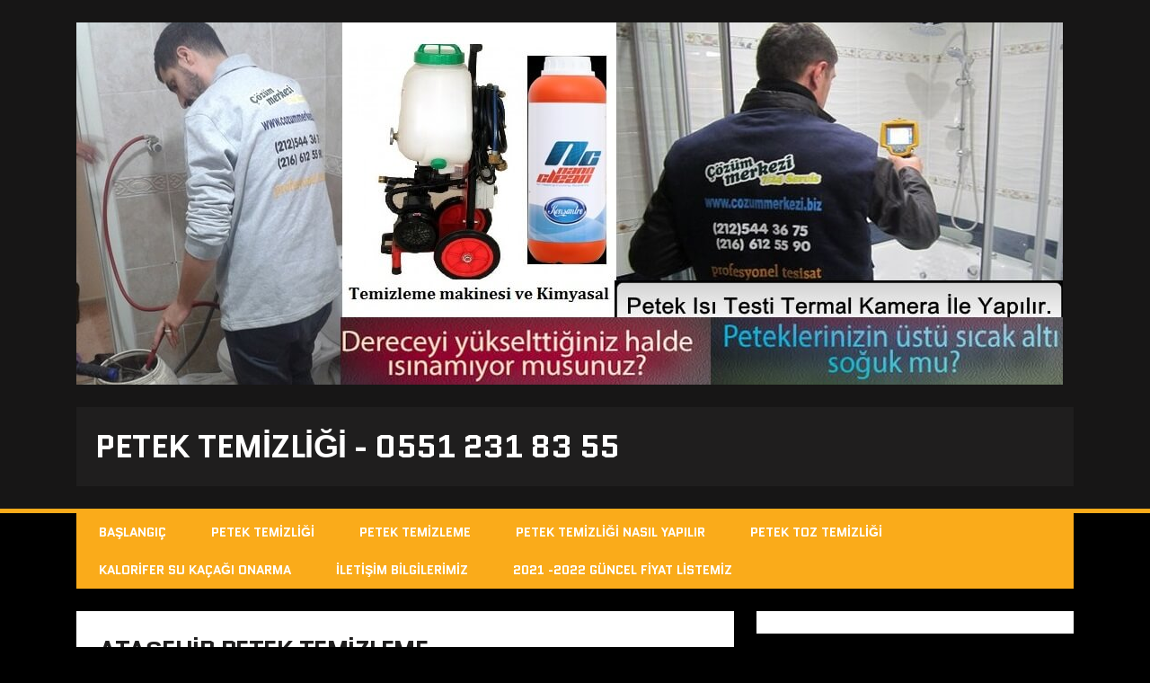

--- FILE ---
content_type: text/html; charset=UTF-8
request_url: https://xn--petektemizlii-72b.com/tag/atasehir-petek-temizleme/
body_size: 10862
content:
<!DOCTYPE html>
<html class="no-js" dir="ltr" lang="tr">
<head>
<meta charset="UTF-8">
<meta name="viewport" content="width=device-width, initial-scale=1.0">
<link rel="profile" href="https://gmpg.org/xfn/11" />
<title>ataşehir petek temizleme | Petek Temizliği - 0551 231 83 55</title>

		<!-- All in One SEO 4.5.4 - aioseo.com -->
		<meta name="robots" content="max-image-preview:large" />
		<meta name="google-site-verification" content="YqXoB_qzJCQD58C2R0xnMSy4d0kFQiRgDqlRSUfGaH4" />
		<meta name="keywords" content="ataşehir petek temizliği,ataşehir petek temizleme,ataşehir kombi petek temizliği,ataşehir kombi petek bakımı" />
		<link rel="canonical" href="https://xn--petektemizlii-72b.com/tag/atasehir-petek-temizleme/" />
		<meta name="generator" content="All in One SEO (AIOSEO) 4.5.4" />
		<meta name="google" content="nositelinkssearchbox" />
		<script type="application/ld+json" class="aioseo-schema">
			{"@context":"https:\/\/schema.org","@graph":[{"@type":"BreadcrumbList","@id":"https:\/\/xn--petektemizlii-72b.com\/tag\/atasehir-petek-temizleme\/#breadcrumblist","itemListElement":[{"@type":"ListItem","@id":"https:\/\/xn--petektemizlii-72b.com\/#listItem","position":1,"name":"Ev","item":"https:\/\/xn--petektemizlii-72b.com\/","nextItem":"https:\/\/xn--petektemizlii-72b.com\/tag\/atasehir-petek-temizleme\/#listItem"},{"@type":"ListItem","@id":"https:\/\/xn--petektemizlii-72b.com\/tag\/atasehir-petek-temizleme\/#listItem","position":2,"name":"ata\u015fehir petek temizleme","previousItem":"https:\/\/xn--petektemizlii-72b.com\/#listItem"}]},{"@type":"CollectionPage","@id":"https:\/\/xn--petektemizlii-72b.com\/tag\/atasehir-petek-temizleme\/#collectionpage","url":"https:\/\/xn--petektemizlii-72b.com\/tag\/atasehir-petek-temizleme\/","name":"ata\u015fehir petek temizleme | Petek Temizli\u011fi - 0551 231 83 55","inLanguage":"tr-TR","isPartOf":{"@id":"https:\/\/xn--petektemizlii-72b.com\/#website"},"breadcrumb":{"@id":"https:\/\/xn--petektemizlii-72b.com\/tag\/atasehir-petek-temizleme\/#breadcrumblist"}},{"@type":"Organization","@id":"https:\/\/xn--petektemizlii-72b.com\/#organization","name":"Petek Temizli\u011fi  - 0551 231 83 55","url":"https:\/\/xn--petektemizlii-72b.com\/"},{"@type":"WebSite","@id":"https:\/\/xn--petektemizlii-72b.com\/#website","url":"https:\/\/xn--petektemizlii-72b.com\/","name":"Petek Temizli\u011fi  - 0551 231 83 55","inLanguage":"tr-TR","publisher":{"@id":"https:\/\/xn--petektemizlii-72b.com\/#organization"}}]}
		</script>
		<!-- All in One SEO -->

<link rel='dns-prefetch' href='//static.addtoany.com' />
<link rel='dns-prefetch' href='//secure.gravatar.com' />
<link rel='dns-prefetch' href='//stats.wp.com' />
<link rel='dns-prefetch' href='//fonts.googleapis.com' />
<link rel='dns-prefetch' href='//v0.wordpress.com' />
<link rel='dns-prefetch' href='//i0.wp.com' />
<link rel="alternate" type="application/rss+xml" title="Petek Temizliği  - 0551 231 83 55 &raquo; akışı" href="https://xn--petektemizlii-72b.com/feed/" />
<link rel="alternate" type="application/rss+xml" title="Petek Temizliği  - 0551 231 83 55 &raquo; yorum akışı" href="https://xn--petektemizlii-72b.com/comments/feed/" />
<link rel="alternate" type="application/rss+xml" title="Petek Temizliği  - 0551 231 83 55 &raquo; ataşehir petek temizleme etiket akışı" href="https://xn--petektemizlii-72b.com/tag/atasehir-petek-temizleme/feed/" />
<script type="text/javascript">
/* <![CDATA[ */
window._wpemojiSettings = {"baseUrl":"https:\/\/s.w.org\/images\/core\/emoji\/14.0.0\/72x72\/","ext":".png","svgUrl":"https:\/\/s.w.org\/images\/core\/emoji\/14.0.0\/svg\/","svgExt":".svg","source":{"concatemoji":"https:\/\/xn--petektemizlii-72b.com\/wp-includes\/js\/wp-emoji-release.min.js?ver=6.4.7"}};
/*! This file is auto-generated */
!function(i,n){var o,s,e;function c(e){try{var t={supportTests:e,timestamp:(new Date).valueOf()};sessionStorage.setItem(o,JSON.stringify(t))}catch(e){}}function p(e,t,n){e.clearRect(0,0,e.canvas.width,e.canvas.height),e.fillText(t,0,0);var t=new Uint32Array(e.getImageData(0,0,e.canvas.width,e.canvas.height).data),r=(e.clearRect(0,0,e.canvas.width,e.canvas.height),e.fillText(n,0,0),new Uint32Array(e.getImageData(0,0,e.canvas.width,e.canvas.height).data));return t.every(function(e,t){return e===r[t]})}function u(e,t,n){switch(t){case"flag":return n(e,"\ud83c\udff3\ufe0f\u200d\u26a7\ufe0f","\ud83c\udff3\ufe0f\u200b\u26a7\ufe0f")?!1:!n(e,"\ud83c\uddfa\ud83c\uddf3","\ud83c\uddfa\u200b\ud83c\uddf3")&&!n(e,"\ud83c\udff4\udb40\udc67\udb40\udc62\udb40\udc65\udb40\udc6e\udb40\udc67\udb40\udc7f","\ud83c\udff4\u200b\udb40\udc67\u200b\udb40\udc62\u200b\udb40\udc65\u200b\udb40\udc6e\u200b\udb40\udc67\u200b\udb40\udc7f");case"emoji":return!n(e,"\ud83e\udef1\ud83c\udffb\u200d\ud83e\udef2\ud83c\udfff","\ud83e\udef1\ud83c\udffb\u200b\ud83e\udef2\ud83c\udfff")}return!1}function f(e,t,n){var r="undefined"!=typeof WorkerGlobalScope&&self instanceof WorkerGlobalScope?new OffscreenCanvas(300,150):i.createElement("canvas"),a=r.getContext("2d",{willReadFrequently:!0}),o=(a.textBaseline="top",a.font="600 32px Arial",{});return e.forEach(function(e){o[e]=t(a,e,n)}),o}function t(e){var t=i.createElement("script");t.src=e,t.defer=!0,i.head.appendChild(t)}"undefined"!=typeof Promise&&(o="wpEmojiSettingsSupports",s=["flag","emoji"],n.supports={everything:!0,everythingExceptFlag:!0},e=new Promise(function(e){i.addEventListener("DOMContentLoaded",e,{once:!0})}),new Promise(function(t){var n=function(){try{var e=JSON.parse(sessionStorage.getItem(o));if("object"==typeof e&&"number"==typeof e.timestamp&&(new Date).valueOf()<e.timestamp+604800&&"object"==typeof e.supportTests)return e.supportTests}catch(e){}return null}();if(!n){if("undefined"!=typeof Worker&&"undefined"!=typeof OffscreenCanvas&&"undefined"!=typeof URL&&URL.createObjectURL&&"undefined"!=typeof Blob)try{var e="postMessage("+f.toString()+"("+[JSON.stringify(s),u.toString(),p.toString()].join(",")+"));",r=new Blob([e],{type:"text/javascript"}),a=new Worker(URL.createObjectURL(r),{name:"wpTestEmojiSupports"});return void(a.onmessage=function(e){c(n=e.data),a.terminate(),t(n)})}catch(e){}c(n=f(s,u,p))}t(n)}).then(function(e){for(var t in e)n.supports[t]=e[t],n.supports.everything=n.supports.everything&&n.supports[t],"flag"!==t&&(n.supports.everythingExceptFlag=n.supports.everythingExceptFlag&&n.supports[t]);n.supports.everythingExceptFlag=n.supports.everythingExceptFlag&&!n.supports.flag,n.DOMReady=!1,n.readyCallback=function(){n.DOMReady=!0}}).then(function(){return e}).then(function(){var e;n.supports.everything||(n.readyCallback(),(e=n.source||{}).concatemoji?t(e.concatemoji):e.wpemoji&&e.twemoji&&(t(e.twemoji),t(e.wpemoji)))}))}((window,document),window._wpemojiSettings);
/* ]]> */
</script>
<style>@media screen and (max-width: 650px) {body {padding-bottom:60px;}}</style><style id='wp-emoji-styles-inline-css' type='text/css'>

	img.wp-smiley, img.emoji {
		display: inline !important;
		border: none !important;
		box-shadow: none !important;
		height: 1em !important;
		width: 1em !important;
		margin: 0 0.07em !important;
		vertical-align: -0.1em !important;
		background: none !important;
		padding: 0 !important;
	}
</style>
<link rel='stylesheet' id='wp-block-library-css' href='https://xn--petektemizlii-72b.com/wp-includes/css/dist/block-library/style.min.css?ver=6.4.7' type='text/css' media='all' />
<style id='wp-block-library-inline-css' type='text/css'>
.has-text-align-justify{text-align:justify;}
</style>
<link rel='stylesheet' id='mediaelement-css' href='https://xn--petektemizlii-72b.com/wp-includes/js/mediaelement/mediaelementplayer-legacy.min.css?ver=4.2.17' type='text/css' media='all' />
<link rel='stylesheet' id='wp-mediaelement-css' href='https://xn--petektemizlii-72b.com/wp-includes/js/mediaelement/wp-mediaelement.min.css?ver=6.4.7' type='text/css' media='all' />
<style id='classic-theme-styles-inline-css' type='text/css'>
/*! This file is auto-generated */
.wp-block-button__link{color:#fff;background-color:#32373c;border-radius:9999px;box-shadow:none;text-decoration:none;padding:calc(.667em + 2px) calc(1.333em + 2px);font-size:1.125em}.wp-block-file__button{background:#32373c;color:#fff;text-decoration:none}
</style>
<style id='global-styles-inline-css' type='text/css'>
body{--wp--preset--color--black: #000000;--wp--preset--color--cyan-bluish-gray: #abb8c3;--wp--preset--color--white: #ffffff;--wp--preset--color--pale-pink: #f78da7;--wp--preset--color--vivid-red: #cf2e2e;--wp--preset--color--luminous-vivid-orange: #ff6900;--wp--preset--color--luminous-vivid-amber: #fcb900;--wp--preset--color--light-green-cyan: #7bdcb5;--wp--preset--color--vivid-green-cyan: #00d084;--wp--preset--color--pale-cyan-blue: #8ed1fc;--wp--preset--color--vivid-cyan-blue: #0693e3;--wp--preset--color--vivid-purple: #9b51e0;--wp--preset--gradient--vivid-cyan-blue-to-vivid-purple: linear-gradient(135deg,rgba(6,147,227,1) 0%,rgb(155,81,224) 100%);--wp--preset--gradient--light-green-cyan-to-vivid-green-cyan: linear-gradient(135deg,rgb(122,220,180) 0%,rgb(0,208,130) 100%);--wp--preset--gradient--luminous-vivid-amber-to-luminous-vivid-orange: linear-gradient(135deg,rgba(252,185,0,1) 0%,rgba(255,105,0,1) 100%);--wp--preset--gradient--luminous-vivid-orange-to-vivid-red: linear-gradient(135deg,rgba(255,105,0,1) 0%,rgb(207,46,46) 100%);--wp--preset--gradient--very-light-gray-to-cyan-bluish-gray: linear-gradient(135deg,rgb(238,238,238) 0%,rgb(169,184,195) 100%);--wp--preset--gradient--cool-to-warm-spectrum: linear-gradient(135deg,rgb(74,234,220) 0%,rgb(151,120,209) 20%,rgb(207,42,186) 40%,rgb(238,44,130) 60%,rgb(251,105,98) 80%,rgb(254,248,76) 100%);--wp--preset--gradient--blush-light-purple: linear-gradient(135deg,rgb(255,206,236) 0%,rgb(152,150,240) 100%);--wp--preset--gradient--blush-bordeaux: linear-gradient(135deg,rgb(254,205,165) 0%,rgb(254,45,45) 50%,rgb(107,0,62) 100%);--wp--preset--gradient--luminous-dusk: linear-gradient(135deg,rgb(255,203,112) 0%,rgb(199,81,192) 50%,rgb(65,88,208) 100%);--wp--preset--gradient--pale-ocean: linear-gradient(135deg,rgb(255,245,203) 0%,rgb(182,227,212) 50%,rgb(51,167,181) 100%);--wp--preset--gradient--electric-grass: linear-gradient(135deg,rgb(202,248,128) 0%,rgb(113,206,126) 100%);--wp--preset--gradient--midnight: linear-gradient(135deg,rgb(2,3,129) 0%,rgb(40,116,252) 100%);--wp--preset--font-size--small: 13px;--wp--preset--font-size--medium: 20px;--wp--preset--font-size--large: 36px;--wp--preset--font-size--x-large: 42px;--wp--preset--spacing--20: 0.44rem;--wp--preset--spacing--30: 0.67rem;--wp--preset--spacing--40: 1rem;--wp--preset--spacing--50: 1.5rem;--wp--preset--spacing--60: 2.25rem;--wp--preset--spacing--70: 3.38rem;--wp--preset--spacing--80: 5.06rem;--wp--preset--shadow--natural: 6px 6px 9px rgba(0, 0, 0, 0.2);--wp--preset--shadow--deep: 12px 12px 50px rgba(0, 0, 0, 0.4);--wp--preset--shadow--sharp: 6px 6px 0px rgba(0, 0, 0, 0.2);--wp--preset--shadow--outlined: 6px 6px 0px -3px rgba(255, 255, 255, 1), 6px 6px rgba(0, 0, 0, 1);--wp--preset--shadow--crisp: 6px 6px 0px rgba(0, 0, 0, 1);}:where(.is-layout-flex){gap: 0.5em;}:where(.is-layout-grid){gap: 0.5em;}body .is-layout-flow > .alignleft{float: left;margin-inline-start: 0;margin-inline-end: 2em;}body .is-layout-flow > .alignright{float: right;margin-inline-start: 2em;margin-inline-end: 0;}body .is-layout-flow > .aligncenter{margin-left: auto !important;margin-right: auto !important;}body .is-layout-constrained > .alignleft{float: left;margin-inline-start: 0;margin-inline-end: 2em;}body .is-layout-constrained > .alignright{float: right;margin-inline-start: 2em;margin-inline-end: 0;}body .is-layout-constrained > .aligncenter{margin-left: auto !important;margin-right: auto !important;}body .is-layout-constrained > :where(:not(.alignleft):not(.alignright):not(.alignfull)){max-width: var(--wp--style--global--content-size);margin-left: auto !important;margin-right: auto !important;}body .is-layout-constrained > .alignwide{max-width: var(--wp--style--global--wide-size);}body .is-layout-flex{display: flex;}body .is-layout-flex{flex-wrap: wrap;align-items: center;}body .is-layout-flex > *{margin: 0;}body .is-layout-grid{display: grid;}body .is-layout-grid > *{margin: 0;}:where(.wp-block-columns.is-layout-flex){gap: 2em;}:where(.wp-block-columns.is-layout-grid){gap: 2em;}:where(.wp-block-post-template.is-layout-flex){gap: 1.25em;}:where(.wp-block-post-template.is-layout-grid){gap: 1.25em;}.has-black-color{color: var(--wp--preset--color--black) !important;}.has-cyan-bluish-gray-color{color: var(--wp--preset--color--cyan-bluish-gray) !important;}.has-white-color{color: var(--wp--preset--color--white) !important;}.has-pale-pink-color{color: var(--wp--preset--color--pale-pink) !important;}.has-vivid-red-color{color: var(--wp--preset--color--vivid-red) !important;}.has-luminous-vivid-orange-color{color: var(--wp--preset--color--luminous-vivid-orange) !important;}.has-luminous-vivid-amber-color{color: var(--wp--preset--color--luminous-vivid-amber) !important;}.has-light-green-cyan-color{color: var(--wp--preset--color--light-green-cyan) !important;}.has-vivid-green-cyan-color{color: var(--wp--preset--color--vivid-green-cyan) !important;}.has-pale-cyan-blue-color{color: var(--wp--preset--color--pale-cyan-blue) !important;}.has-vivid-cyan-blue-color{color: var(--wp--preset--color--vivid-cyan-blue) !important;}.has-vivid-purple-color{color: var(--wp--preset--color--vivid-purple) !important;}.has-black-background-color{background-color: var(--wp--preset--color--black) !important;}.has-cyan-bluish-gray-background-color{background-color: var(--wp--preset--color--cyan-bluish-gray) !important;}.has-white-background-color{background-color: var(--wp--preset--color--white) !important;}.has-pale-pink-background-color{background-color: var(--wp--preset--color--pale-pink) !important;}.has-vivid-red-background-color{background-color: var(--wp--preset--color--vivid-red) !important;}.has-luminous-vivid-orange-background-color{background-color: var(--wp--preset--color--luminous-vivid-orange) !important;}.has-luminous-vivid-amber-background-color{background-color: var(--wp--preset--color--luminous-vivid-amber) !important;}.has-light-green-cyan-background-color{background-color: var(--wp--preset--color--light-green-cyan) !important;}.has-vivid-green-cyan-background-color{background-color: var(--wp--preset--color--vivid-green-cyan) !important;}.has-pale-cyan-blue-background-color{background-color: var(--wp--preset--color--pale-cyan-blue) !important;}.has-vivid-cyan-blue-background-color{background-color: var(--wp--preset--color--vivid-cyan-blue) !important;}.has-vivid-purple-background-color{background-color: var(--wp--preset--color--vivid-purple) !important;}.has-black-border-color{border-color: var(--wp--preset--color--black) !important;}.has-cyan-bluish-gray-border-color{border-color: var(--wp--preset--color--cyan-bluish-gray) !important;}.has-white-border-color{border-color: var(--wp--preset--color--white) !important;}.has-pale-pink-border-color{border-color: var(--wp--preset--color--pale-pink) !important;}.has-vivid-red-border-color{border-color: var(--wp--preset--color--vivid-red) !important;}.has-luminous-vivid-orange-border-color{border-color: var(--wp--preset--color--luminous-vivid-orange) !important;}.has-luminous-vivid-amber-border-color{border-color: var(--wp--preset--color--luminous-vivid-amber) !important;}.has-light-green-cyan-border-color{border-color: var(--wp--preset--color--light-green-cyan) !important;}.has-vivid-green-cyan-border-color{border-color: var(--wp--preset--color--vivid-green-cyan) !important;}.has-pale-cyan-blue-border-color{border-color: var(--wp--preset--color--pale-cyan-blue) !important;}.has-vivid-cyan-blue-border-color{border-color: var(--wp--preset--color--vivid-cyan-blue) !important;}.has-vivid-purple-border-color{border-color: var(--wp--preset--color--vivid-purple) !important;}.has-vivid-cyan-blue-to-vivid-purple-gradient-background{background: var(--wp--preset--gradient--vivid-cyan-blue-to-vivid-purple) !important;}.has-light-green-cyan-to-vivid-green-cyan-gradient-background{background: var(--wp--preset--gradient--light-green-cyan-to-vivid-green-cyan) !important;}.has-luminous-vivid-amber-to-luminous-vivid-orange-gradient-background{background: var(--wp--preset--gradient--luminous-vivid-amber-to-luminous-vivid-orange) !important;}.has-luminous-vivid-orange-to-vivid-red-gradient-background{background: var(--wp--preset--gradient--luminous-vivid-orange-to-vivid-red) !important;}.has-very-light-gray-to-cyan-bluish-gray-gradient-background{background: var(--wp--preset--gradient--very-light-gray-to-cyan-bluish-gray) !important;}.has-cool-to-warm-spectrum-gradient-background{background: var(--wp--preset--gradient--cool-to-warm-spectrum) !important;}.has-blush-light-purple-gradient-background{background: var(--wp--preset--gradient--blush-light-purple) !important;}.has-blush-bordeaux-gradient-background{background: var(--wp--preset--gradient--blush-bordeaux) !important;}.has-luminous-dusk-gradient-background{background: var(--wp--preset--gradient--luminous-dusk) !important;}.has-pale-ocean-gradient-background{background: var(--wp--preset--gradient--pale-ocean) !important;}.has-electric-grass-gradient-background{background: var(--wp--preset--gradient--electric-grass) !important;}.has-midnight-gradient-background{background: var(--wp--preset--gradient--midnight) !important;}.has-small-font-size{font-size: var(--wp--preset--font-size--small) !important;}.has-medium-font-size{font-size: var(--wp--preset--font-size--medium) !important;}.has-large-font-size{font-size: var(--wp--preset--font-size--large) !important;}.has-x-large-font-size{font-size: var(--wp--preset--font-size--x-large) !important;}
.wp-block-navigation a:where(:not(.wp-element-button)){color: inherit;}
:where(.wp-block-post-template.is-layout-flex){gap: 1.25em;}:where(.wp-block-post-template.is-layout-grid){gap: 1.25em;}
:where(.wp-block-columns.is-layout-flex){gap: 2em;}:where(.wp-block-columns.is-layout-grid){gap: 2em;}
.wp-block-pullquote{font-size: 1.5em;line-height: 1.6;}
</style>
<link rel='stylesheet' id='mh-google-fonts-css' href='https://fonts.googleapis.com/css?family=Quantico:400,700|PT+Sans:400,700' type='text/css' media='all' />
<link rel='stylesheet' id='mh-font-awesome-css' href='https://xn--petektemizlii-72b.com/wp-content/themes/mh-squared-lite/includes/font-awesome.min.css' type='text/css' media='all' />
<link rel='stylesheet' id='mh-style-css' href='https://xn--petektemizlii-72b.com/wp-content/themes/mh-squared-lite/style.css?ver=6.4.7' type='text/css' media='all' />
<style id='jetpack_facebook_likebox-inline-css' type='text/css'>
.widget_facebook_likebox {
	overflow: hidden;
}

</style>
<link rel='stylesheet' id='addtoany-css' href='https://xn--petektemizlii-72b.com/wp-content/plugins/add-to-any/addtoany.min.css?ver=1.16' type='text/css' media='all' />
<link rel='stylesheet' id='social-logos-css' href='https://xn--petektemizlii-72b.com/wp-content/plugins/jetpack/_inc/social-logos/social-logos.min.css?ver=13.0.1' type='text/css' media='all' />
<link rel='stylesheet' id='call-now-button-modern-style-css' href='https://xn--petektemizlii-72b.com/wp-content/plugins/call-now-button/resources/style/modern.css?ver=1.4.2' type='text/css' media='all' />
<link rel='stylesheet' id='jetpack_css-css' href='https://xn--petektemizlii-72b.com/wp-content/plugins/jetpack/css/jetpack.css?ver=13.0.1' type='text/css' media='all' />
<script type="text/javascript" id="addtoany-core-js-before">
/* <![CDATA[ */
window.a2a_config=window.a2a_config||{};a2a_config.callbacks=[];a2a_config.overlays=[];a2a_config.templates={};a2a_localize = {
	Share: "Share",
	Save: "Save",
	Subscribe: "Subscribe",
	Email: "Email",
	Bookmark: "Bookmark",
	ShowAll: "Show all",
	ShowLess: "Show less",
	FindServices: "Find service(s)",
	FindAnyServiceToAddTo: "Instantly find any service to add to",
	PoweredBy: "Powered by",
	ShareViaEmail: "Share via email",
	SubscribeViaEmail: "Subscribe via email",
	BookmarkInYourBrowser: "Bookmark in your browser",
	BookmarkInstructions: "Press Ctrl+D or \u2318+D to bookmark this page",
	AddToYourFavorites: "Add to your favorites",
	SendFromWebOrProgram: "Send from any email address or email program",
	EmailProgram: "Email program",
	More: "More&#8230;",
	ThanksForSharing: "Thanks for sharing!",
	ThanksForFollowing: "Thanks for following!"
};
/* ]]> */
</script>
<script type="text/javascript" async src="https://static.addtoany.com/menu/page.js" id="addtoany-core-js"></script>
<script type="text/javascript" src="https://xn--petektemizlii-72b.com/wp-includes/js/jquery/jquery.min.js?ver=3.7.1" id="jquery-core-js"></script>
<script type="text/javascript" src="https://xn--petektemizlii-72b.com/wp-includes/js/jquery/jquery-migrate.min.js?ver=3.4.1" id="jquery-migrate-js"></script>
<script type="text/javascript" async src="https://xn--petektemizlii-72b.com/wp-content/plugins/add-to-any/addtoany.min.js?ver=1.1" id="addtoany-jquery-js"></script>
<script type="text/javascript" src="https://xn--petektemizlii-72b.com/wp-content/themes/mh-squared-lite/js/scripts.js?ver=6.4.7" id="mh-scripts-js"></script>
<link rel="https://api.w.org/" href="https://xn--petektemizlii-72b.com/wp-json/" /><link rel="alternate" type="application/json" href="https://xn--petektemizlii-72b.com/wp-json/wp/v2/tags/47" /><link rel="EditURI" type="application/rsd+xml" title="RSD" href="https://xn--petektemizlii-72b.com/xmlrpc.php?rsd" />
<meta name="generator" content="WordPress 6.4.7" />
	<style>img#wpstats{display:none}</style>
		<!--[if lt IE 9]>
<script src="https://xn--petektemizlii-72b.com/wp-content/themes/mh-squared-lite/js/css3-mediaqueries.js"></script>
<![endif]-->
</head>
<body data-rsssl=1 class="archive tag tag-atasehir-petek-temizleme tag-47 mh-right-sb mh-textlogo">
<header class="mh-header">
	<div class="mh-container">
		<a href="https://xn--petektemizlii-72b.com/" title="Petek Temizliği  - 0551 231 83 55" rel="home">
<div class="logo-wrap" role="banner">
<img src="https://xn--petektemizlii-72b.com/wp-content/uploads/2015/07/PETEK-temizliği-banner.jpg" height="403" width="1098" alt="Petek Temizliği  - 0551 231 83 55" />
<div class="logo">
<h1 class="logo-title">Petek Temizliği  - 0551 231 83 55</h1>
</div>
</div>
</a>
	</div>
</header>
<div class="mh-container">
<nav class="main-nav clearfix">
	<div class="menu-1-container"><ul id="menu-1" class="menu"><li id="menu-item-13" class="menu-item menu-item-type-custom menu-item-object-custom menu-item-home menu-item-13"><a href="https://xn--petektemizlii-72b.com/">Başlangıç</a></li>
<li id="menu-item-12" class="menu-item menu-item-type-post_type menu-item-object-page menu-item-12"><a href="https://xn--petektemizlii-72b.com/petek-temizligi/">Petek Temizliği</a></li>
<li id="menu-item-29" class="menu-item menu-item-type-post_type menu-item-object-page menu-item-29"><a href="https://xn--petektemizlii-72b.com/petek-temizleme/">Petek Temizleme</a></li>
<li id="menu-item-98" class="menu-item menu-item-type-post_type menu-item-object-page menu-item-98"><a href="https://xn--petektemizlii-72b.com/petek-temizligi-nasil-yapilir/">Petek Temizliği Nasıl Yapılır</a></li>
<li id="menu-item-365" class="menu-item menu-item-type-post_type menu-item-object-page menu-item-365"><a href="https://xn--petektemizlii-72b.com/petek-toz-temizligi/">Petek Toz Temizliği</a></li>
<li id="menu-item-87" class="menu-item menu-item-type-post_type menu-item-object-page menu-item-87"><a href="https://xn--petektemizlii-72b.com/kalorifer-su-kacagi-onarma/">Kalorifer Su Kaçağı Onarma</a></li>
<li id="menu-item-22" class="menu-item menu-item-type-post_type menu-item-object-page menu-item-22"><a href="https://xn--petektemizlii-72b.com/iletisim-bilgilerimiz/">İletişim Bilgilerimiz</a></li>
<li id="menu-item-822" class="menu-item menu-item-type-post_type menu-item-object-page menu-item-822"><a href="https://xn--petektemizlii-72b.com/2021-2022-guncel-fiyat-listemiz/">2021 -2022 Güncel Fiyat Listemiz</a></li>
</ul></div></nav>
<div class="slicknav clearfix"></div>
<div class="mh-wrapper"><div class="mh-row clearfix">
	<div id="main-content" class="mh-col-2-3"><h1 class="archive-title">ataşehir petek temizleme</h1>
				<div id="mh-infinite"><article class="content-list clearfix post-83 post type-post status-publish format-standard hentry category-genel tag-atasehir-kombi-petek-bakimi tag-atasehir-kombi-petek-temizligi tag-atasehir-petek-temizleme tag-atasehir-petek-temizligi">
	    	<span class="content-list-category">
    		Genel    	</span>
        <div class="content-list-item clearfix">
    			<header class="content-list-header">
        	<h2 class="content-list-title">
        		<a href="https://xn--petektemizlii-72b.com/atasehir-petek-temizligi/" title="Ataşehir Petek Temizliği" rel="bookmark">
        			Ataşehir Petek Temizliği        		</a>
        	</h2>
			<p class="entry-meta">
<span class="entry-meta-date updated"><i class="fa fa-clock-o"></i><a href="https://xn--petektemizlii-72b.com/2015/06/">4 Haziran 2015</a></span><span class="entry-meta-author vcard"><i class="fa fa-user"></i><a class="fn" href="https://xn--petektemizlii-72b.com/author/volkan1985/">Çözüm Merkezi</a></span><span class="entry-meta-comments"><i class="fa fa-comment"></i>0 Comments</span></p>
		</header>
        <div class="content-list-excerpt">
        	<p>Ataşehir petek temizliği hizmeti veren tesisat firmamız özel çözücü kimyasallar ve basınçlı petek temizleme makineleri kullanarak servis sağlamaktadır. Petekler iyi ısıtmıyorsa , alt kısımları soğuksa&#8230;</p>
<div class="sharedaddy sd-sharing-enabled"><div class="robots-nocontent sd-block sd-social sd-social-icon sd-sharing"><h3 class="sd-title">Bunu paylaş:</h3><div class="sd-content"><ul><li class="share-jetpack-whatsapp"><a rel="nofollow noopener noreferrer" data-shared="" class="share-jetpack-whatsapp sd-button share-icon no-text" href="https://xn--petektemizlii-72b.com/atasehir-petek-temizligi/?share=jetpack-whatsapp" target="_blank" title="WhatsApp'ta paylaşmak için tıklayın" ><span></span><span class="sharing-screen-reader-text">WhatsApp'ta paylaşmak için tıklayın (Yeni pencerede açılır)</span></a></li><li class="share-facebook"><a rel="nofollow noopener noreferrer" data-shared="sharing-facebook-83" class="share-facebook sd-button share-icon no-text" href="https://xn--petektemizlii-72b.com/atasehir-petek-temizligi/?share=facebook" target="_blank" title="Facebook'ta paylaşmak için tıklayın" ><span></span><span class="sharing-screen-reader-text">Facebook'ta paylaşmak için tıklayın (Yeni pencerede açılır)</span></a></li><li class="share-twitter"><a rel="nofollow noopener noreferrer" data-shared="sharing-twitter-83" class="share-twitter sd-button share-icon no-text" href="https://xn--petektemizlii-72b.com/atasehir-petek-temizligi/?share=twitter" target="_blank" title="Twitter üzerinde paylaşmak için tıklayın" ><span></span><span class="sharing-screen-reader-text">Twitter üzerinde paylaşmak için tıklayın (Yeni pencerede açılır)</span></a></li><li class="share-end"></li></ul></div></div></div><div class="addtoany_share_save_container addtoany_content addtoany_content_bottom"><div class="a2a_kit a2a_kit_size_32 addtoany_list" data-a2a-url="https://xn--petektemizlii-72b.com/atasehir-petek-temizligi/" data-a2a-title="Ataşehir Petek Temizliği"><a class="a2a_button_facebook" href="https://www.addtoany.com/add_to/facebook?linkurl=https%3A%2F%2Fxn--petektemizlii-72b.com%2Fatasehir-petek-temizligi%2F&amp;linkname=Ata%C5%9Fehir%20Petek%20Temizli%C4%9Fi" title="Facebook" rel="nofollow noopener" target="_blank"></a><a class="a2a_button_mastodon" href="https://www.addtoany.com/add_to/mastodon?linkurl=https%3A%2F%2Fxn--petektemizlii-72b.com%2Fatasehir-petek-temizligi%2F&amp;linkname=Ata%C5%9Fehir%20Petek%20Temizli%C4%9Fi" title="Mastodon" rel="nofollow noopener" target="_blank"></a><a class="a2a_button_email" href="https://www.addtoany.com/add_to/email?linkurl=https%3A%2F%2Fxn--petektemizlii-72b.com%2Fatasehir-petek-temizligi%2F&amp;linkname=Ata%C5%9Fehir%20Petek%20Temizli%C4%9Fi" title="Email" rel="nofollow noopener" target="_blank"></a><a class="a2a_dd addtoany_share_save addtoany_share" href="https://www.addtoany.com/share"></a></div></div>        </div>
                    <div class="content-list-more">
            	<a href="https://xn--petektemizlii-72b.com/atasehir-petek-temizligi/" title="Ataşehir Petek Temizliği" rel="bookmark">
            		<span>Read More</span>
            	</a>
            </div>
		    </div>
</article>		</div>
			</div>
	<aside class="mh-sidebar">
	<div id="facebook-likebox-2" class="sb-widget widget_facebook_likebox">		<div id="fb-root"></div>
		<div class="fb-page" data-href="https://www.facebook.com/istanbulpetektemizligi/" data-width="330"  data-height="580" data-hide-cover="false" data-show-facepile="true" data-tabs="timeline" data-hide-cta="false" data-small-header="false">
		<div class="fb-xfbml-parse-ignore"><blockquote cite="https://www.facebook.com/istanbulpetektemizligi/"><a href="https://www.facebook.com/istanbulpetektemizligi/"></a></blockquote></div>
		</div>
		</div>
		<div id="recent-posts-2" class="sb-widget widget_recent_entries">
		<h4 class="widget-title">Son Yazılar</h4>
		<ul>
											<li>
					<a href="https://xn--petektemizlii-72b.com/salacak-petek-temizligi/">salacak petek temizliği</a>
									</li>
											<li>
					<a href="https://xn--petektemizlii-72b.com/beylerbeyi-petek-temizligi/">beylerbeyi petek temizliği</a>
									</li>
											<li>
					<a href="https://xn--petektemizlii-72b.com/cengelkoy-petek-temizligi/">çengelköy petek temizliği</a>
									</li>
											<li>
					<a href="https://xn--petektemizlii-72b.com/yesilkoy-petek-temizligi/">yeşilköy petek temizliği</a>
									</li>
											<li>
					<a href="https://xn--petektemizlii-72b.com/sultangazi-cebeci-petek-temizligi/">sultangazi cebeci petek temizliği</a>
									</li>
											<li>
					<a href="https://xn--petektemizlii-72b.com/kayisdagi-petek-temizligi/">kayışdağı petek temizliği</a>
									</li>
											<li>
					<a href="https://xn--petektemizlii-72b.com/karayollari-petek-temizligi/">karayolları petek temizliği</a>
									</li>
											<li>
					<a href="https://xn--petektemizlii-72b.com/karadeniz-mahallesi-petek-temizligi/">karadeniz mahallesi petek temizliği</a>
									</li>
											<li>
					<a href="https://xn--petektemizlii-72b.com/gokturk-petek-temizligi/">göktürk petek temizliği</a>
									</li>
											<li>
					<a href="https://xn--petektemizlii-72b.com/zeynep-kamil-petek-temizligi/">zeynep kamil petek temizliği</a>
									</li>
											<li>
					<a href="https://xn--petektemizlii-72b.com/basibuyuk-petek-temizligi/">başıbüyük petek temizliği</a>
									</li>
											<li>
					<a href="https://xn--petektemizlii-72b.com/icadiye-petek-temizligi/">icadiye petek temizliği</a>
									</li>
											<li>
					<a href="https://xn--petektemizlii-72b.com/merter-petek-temizligi/">merter petek temizliği</a>
									</li>
											<li>
					<a href="https://xn--petektemizlii-72b.com/aydinevler-petek-temizligi/">aydınevler petek temizliği</a>
									</li>
											<li>
					<a href="https://xn--petektemizlii-72b.com/kucukyali-petek-temizligi/">küçükyalı petek temizliği</a>
									</li>
											<li>
					<a href="https://xn--petektemizlii-72b.com/ruzgarlibahce-petek-temizligi/">rüzgarlıbahçe petek temizliği</a>
									</li>
											<li>
					<a href="https://xn--petektemizlii-72b.com/alemdag-petek-temizligi/">alemdağ petek temizliği</a>
									</li>
											<li>
					<a href="https://xn--petektemizlii-72b.com/yukari-dudullu-petek-temizligi/">yukarı dudullu petek temizliği</a>
									</li>
											<li>
					<a href="https://xn--petektemizlii-72b.com/umraniye-necip-fazil-petek-temizligi/">ümraniye necip fazıl petek temizliği</a>
									</li>
											<li>
					<a href="https://xn--petektemizlii-72b.com/ferhatpasa-petek-temizligi/">ferhatpaşa petek temizliği</a>
									</li>
											<li>
					<a href="https://xn--petektemizlii-72b.com/yildirim-mahallesi-petek-temizligi/">yıldırım mahallesi petek temizliği</a>
									</li>
											<li>
					<a href="https://xn--petektemizlii-72b.com/turgut-reis-petek-temizligi/">turgut reis petek temizliği</a>
									</li>
											<li>
					<a href="https://xn--petektemizlii-72b.com/ornek-mahallesi-petek-temizligi/">örnek mahallesi petek temizliği</a>
									</li>
											<li>
					<a href="https://xn--petektemizlii-72b.com/ferahevler-petek-temizligi/">ferahevler petek temizliği</a>
									</li>
											<li>
					<a href="https://xn--petektemizlii-72b.com/altintepe-petek-temizligi/">altıntepe petek temizliği</a>
									</li>
											<li>
					<a href="https://xn--petektemizlii-72b.com/baglarbasi-petek-temizligi/">bağlarbaşı petek temizliği</a>
									</li>
											<li>
					<a href="https://xn--petektemizlii-72b.com/umraniye-istiklal-petek-temizligi/">ümraniye istiklal petek temizliği</a>
									</li>
											<li>
					<a href="https://xn--petektemizlii-72b.com/yavuzturk-petek-temizligi/">yavuztürk petek temizliği</a>
									</li>
											<li>
					<a href="https://xn--petektemizlii-72b.com/cemil-meric-petek-temizligi/">cemil meriç petek temizliği</a>
									</li>
											<li>
					<a href="https://xn--petektemizlii-72b.com/balikyolu-petek-temizligi/">balıkyolu petek temizliği</a>
									</li>
											<li>
					<a href="https://xn--petektemizlii-72b.com/zubeyde-hanim-petek-temizligi/">zübeyde hanım petek temizliği</a>
									</li>
											<li>
					<a href="https://xn--petektemizlii-72b.com/ismetpasa-petek-temizligi/">ismetpaşa petek temizliği</a>
									</li>
											<li>
					<a href="https://xn--petektemizlii-72b.com/sultangazi-75-yil-petek-temizligi/">sultangazi 75.yıl petek temizliği</a>
									</li>
											<li>
					<a href="https://xn--petektemizlii-72b.com/baglarcesme-petek-temizligi/">bağlarçeşme petek temizliği</a>
									</li>
											<li>
					<a href="https://xn--petektemizlii-72b.com/cebeci-kombi-petek-bakimi/">cebeci kombi petek bakımı</a>
									</li>
											<li>
					<a href="https://xn--petektemizlii-72b.com/ugur-mumcu-kombi-petek-bakimi/">uğur mumcu kombi petek bakımı</a>
									</li>
											<li>
					<a href="https://xn--petektemizlii-72b.com/kaynarca-kombi-petek-bakimi/">kaynarca kombi petek bakımı</a>
									</li>
											<li>
					<a href="https://xn--petektemizlii-72b.com/gumussuyu-kombi-petek-bakimi/">gümüşsuyu kombi petek bakımı</a>
									</li>
											<li>
					<a href="https://xn--petektemizlii-72b.com/yeni-sahra-kombi-petek-bakimi/">yeni sahra kombi petek bakımı</a>
									</li>
											<li>
					<a href="https://xn--petektemizlii-72b.com/ferhatpasa-kombi-petek-bakimi/">ferhatpaşa kombi petek bakımı</a>
									</li>
											<li>
					<a href="https://xn--petektemizlii-72b.com/burhaniye-kombi-petek-bakimi/">burhaniye kombi petek bakımı</a>
									</li>
											<li>
					<a href="https://xn--petektemizlii-72b.com/tasdelen-kombi-petek-bakimi/">taşdelen kombi petek bakımı</a>
									</li>
											<li>
					<a href="https://xn--petektemizlii-72b.com/silahtaraga-kombi-petek-bakimi/">silahtarağa kombi petek bakımı</a>
									</li>
											<li>
					<a href="https://xn--petektemizlii-72b.com/bahcesehir-petek-temizleme/">bahçeşehir petek temizleme</a>
									</li>
											<li>
					<a href="https://xn--petektemizlii-72b.com/eyup-emniyettepe-petek-temizligi/">eyüp emniyettepe petek temizliği</a>
									</li>
											<li>
					<a href="https://xn--petektemizlii-72b.com/sisli-eskisehir-petek-temizligi/">şişli eskişehir petek temizliği</a>
									</li>
											<li>
					<a href="https://xn--petektemizlii-72b.com/kagithane-hamidiye-petek-temizligi/">kağıthane hamidiye petek temizliği</a>
									</li>
											<li>
					<a href="https://xn--petektemizlii-72b.com/nisanca-mahallesi-petek-temizligi/">nişanca mahallesi petek temizliği</a>
									</li>
											<li>
					<a href="https://xn--petektemizlii-72b.com/kavakli-petek-temizligi/">kavaklı petek temizliği</a>
									</li>
											<li>
					<a href="https://xn--petektemizlii-72b.com/yildiztepe-petek-temizligi/">yıldıztepe petek temizliği</a>
									</li>
											<li>
					<a href="https://xn--petektemizlii-72b.com/gunesli-petek-temizligi/">güneşli petek temizliği</a>
									</li>
											<li>
					<a href="https://xn--petektemizlii-72b.com/cobancesme-petek-temizligi/">çobançeşme petek temizliği</a>
									</li>
											<li>
					<a href="https://xn--petektemizlii-72b.com/umraniye-ihlamurkuyu-petek-temizligi/">ümraniye ıhlamurkuyu petek temizliği</a>
									</li>
											<li>
					<a href="https://xn--petektemizlii-72b.com/altinsehir-petek-temizligi/">altınşehir petek temizliği</a>
									</li>
											<li>
					<a href="https://xn--petektemizlii-72b.com/esenler-turgut-reis-petek-temizligi/">esenler turgut reis petek temizliği</a>
									</li>
											<li>
					<a href="https://xn--petektemizlii-72b.com/esenler-menderes-petek-temizligi/">esenler menderes petek temizliği</a>
									</li>
											<li>
					<a href="https://xn--petektemizlii-72b.com/ciftehavuzlar-petek-temizligi/">çiftehavuzlar petek temizliği</a>
									</li>
											<li>
					<a href="https://xn--petektemizlii-72b.com/esenler-kazim-karabekir-petek-temizligi/">esenler kazım karabekir petek temizliği</a>
									</li>
											<li>
					<a href="https://xn--petektemizlii-72b.com/guvercintepe-petek-temizligi/">güvercintepe petek temizliği</a>
									</li>
											<li>
					<a href="https://xn--petektemizlii-72b.com/sahintepe-petek-temizligi/">şahintepe petek temizliği</a>
									</li>
											<li>
					<a href="https://xn--petektemizlii-72b.com/halide-edip-adivar-petek-temizligi/">halide edip adıvar petek temizliği</a>
									</li>
											<li>
					<a href="https://xn--petektemizlii-72b.com/mehmet-nesih-ozmen-petek-temizligi/">mehmet nesih özmen petek temizliği</a>
									</li>
											<li>
					<a href="https://xn--petektemizlii-72b.com/halaskargazi-petek-temizligi/">halaskargazi petek temizliği</a>
									</li>
											<li>
					<a href="https://xn--petektemizlii-72b.com/sisli-petek-temizleme/">şişli petek temizleme</a>
									</li>
											<li>
					<a href="https://xn--petektemizlii-72b.com/kartal-cevizli-petek-temizligi/">kartal cevizli petek temizliği</a>
									</li>
											<li>
					<a href="https://xn--petektemizlii-72b.com/bahcesehir-petek-temizligi/">bahçeşehir petek temizliği</a>
									</li>
											<li>
					<a href="https://xn--petektemizlii-72b.com/kartal-petrolis-petek-temizligi/">kartal petroliş petek temizliği</a>
									</li>
											<li>
					<a href="https://xn--petektemizlii-72b.com/tesvikiye-petek-temizligi/">teşvikiye petek temizliği</a>
									</li>
											<li>
					<a href="https://xn--petektemizlii-72b.com/besiktas-kombi-petek-temizligi/">beşiktaş kombi petek temizliği</a>
									</li>
											<li>
					<a href="https://xn--petektemizlii-72b.com/kadikoy-bostanci-petek-temizligi/">kadıköy bostancı petek temizliği</a>
									</li>
											<li>
					<a href="https://xn--petektemizlii-72b.com/buyukcekmece-kombi-petek-temizligi/">büyükçekmece kombi petek temizliği</a>
									</li>
											<li>
					<a href="https://xn--petektemizlii-72b.com/yildiztabya-petek-temizligi/">yıldıztabya petek temizliği</a>
									</li>
											<li>
					<a href="https://xn--petektemizlii-72b.com/bahcelievler-kocasinan-petek-temizligi/">bahçelievler kocasinan petek temizliği</a>
									</li>
											<li>
					<a href="https://xn--petektemizlii-72b.com/uskudar-fistikagaci-petek-temizligi/">üsküdar fıstıkağacı petek temizliği</a>
									</li>
											<li>
					<a href="https://xn--petektemizlii-72b.com/evde-petek-temizligi-nasil-yapilir-pratik-ve-kolay-yontem/">evde petek temizliği nasıl yapılır pratik ve kolay yöntem</a>
									</li>
											<li>
					<a href="https://xn--petektemizlii-72b.com/maltepe-cevizli-petek-temizligi/">maltepe cevizli petek temizliği</a>
									</li>
											<li>
					<a href="https://xn--petektemizlii-72b.com/altunizade-petek-temizligi/">altunizade petek temizliği</a>
									</li>
											<li>
					<a href="https://xn--petektemizlii-72b.com/pendik-ahmet-yesevi-petek-temizligi/">pendik ahmet yesevi petek temizliği</a>
									</li>
											<li>
					<a href="https://xn--petektemizlii-72b.com/petek-icerisindeki-toz-nasil-temizlenir/">petek içerisindeki toz nasıl temizlenir</a>
									</li>
											<li>
					<a href="https://xn--petektemizlii-72b.com/basaksehir-kombi-petek-temizligi/">başakşehir kombi petek temizliği</a>
									</li>
											<li>
					<a href="https://xn--petektemizlii-72b.com/zuhtupasa-petek-temizligi/">zühtüpaşa petek temizliği</a>
									</li>
											<li>
					<a href="https://xn--petektemizlii-72b.com/uskudar-unalan-petek-temizligi/">üsküdar ünalan petek temizliği</a>
									</li>
											<li>
					<a href="https://xn--petektemizlii-72b.com/adem-yavuz-petek-temizligi/">adem yavuz petek temizliği</a>
									</li>
											<li>
					<a href="https://xn--petektemizlii-72b.com/sahrayicedit-petek-temizligi/">sahrayıcedit petek temizliği</a>
									</li>
											<li>
					<a href="https://xn--petektemizlii-72b.com/kadikoy-osmanaga-petek-temizligi/">kadıköy osmanağa petek temizliği</a>
									</li>
											<li>
					<a href="https://xn--petektemizlii-72b.com/semsipasa-petek-temizligi/">şemsipaşa petek temizliği</a>
									</li>
											<li>
					<a href="https://xn--petektemizlii-72b.com/cinardere-petek-temizligi/">çınardere petek temizliği</a>
									</li>
											<li>
					<a href="https://xn--petektemizlii-72b.com/sapan-baglari-petek-temizligi/">sapan bağları petek temizliği</a>
									</li>
											<li>
					<a href="https://xn--petektemizlii-72b.com/elmalikent-petek-temizligi/">elmalıkent petek temizliği</a>
									</li>
											<li>
					<a href="https://xn--petektemizlii-72b.com/kurtkoy-petek-temizligi/">kurtköy petek temizliği</a>
									</li>
											<li>
					<a href="https://xn--petektemizlii-72b.com/kucukcekmece-kombi-petek-temizligi/">küçükçekmece kombi petek temizliği</a>
									</li>
											<li>
					<a href="https://xn--petektemizlii-72b.com/esenyurt-petek-temizligi/">esenyurt petek temizliği</a>
									</li>
											<li>
					<a href="https://xn--petektemizlii-72b.com/kartal-ugurmumcu-petek-temizligi/">kartal uğurmumcu petek temizliği</a>
									</li>
											<li>
					<a href="https://xn--petektemizlii-72b.com/merkezi-sistem-kazan-ve-petek-temizligi/">merkezi sistem kazan ve petek temizliği</a>
									</li>
											<li>
					<a href="https://xn--petektemizlii-72b.com/2018-2019-petek-temizligi-fiyatlari/">2018 &#8211; 2019 petek temizliği fiyatları</a>
									</li>
											<li>
					<a href="https://xn--petektemizlii-72b.com/kombi-petek-tesisati-icindeki-kirler/">kombi petek tesisatı içindeki kirler</a>
									</li>
											<li>
					<a href="https://xn--petektemizlii-72b.com/eyup-petek-temizligi/">Eyüp Petek Temizliği</a>
									</li>
											<li>
					<a href="https://xn--petektemizlii-72b.com/petek-temizleyicisi/">Petek temizleyicisi</a>
									</li>
											<li>
					<a href="https://xn--petektemizlii-72b.com/eca-kombi-petek-temizligi/">eca kombi petek temizliği</a>
									</li>
											<li>
					<a href="https://xn--petektemizlii-72b.com/baymak-kombi-petek-temizligi/">Baymak kombi petek temizliği</a>
									</li>
					</ul>

		</div></aside>	</div>
</div><!-- /wrapper -->
</div><!-- /container -->
<footer class="mh-footer">
	<div class="mh-container footer-info mh-row">
		<div class="mh-col-2-3 copyright">
			Copyright &copy; 2025 Petek Temizliği  - 0551 231 83 55		</div>
		<div class="mh-col-1-3 credits-text">
			MH Squared lite by <a href="https://www.mhthemes.com/" title="Premium Magazine WordPress Themes" rel="nofollow">MH Themes</a>		</div>
	</div>
</footer>
<a href="tel:05512318355" onclick="ga('send','event','Phone','Click To Call', 'Phone')"; style="color:#ffffff !important; background-color:#528cbf;" class="ctc_bar" id="click_to_call_bar""> <span class="icon  ctc-icon-phone"></span>Bilgi için TIKLA ARA</a><!-- Call Now Button 1.4.2 (https://callnowbutton.com) [renderer:modern]-->
<a aria-label="Tıkla ARA : 0551 231 83 55" href="tel:05512318355" id="callnowbutton" class="call-now-button  cnb-zoom-100  cnb-zindex-10  cnb-text  cnb-full cnb-full-bottom cnb-displaymode cnb-displaymode-mobile-only" style="background-color:#00bb00;"><img alt="Call Now Button" src="[data-uri]" width="40"><span style="color:#ffffff">Tıkla ARA : 0551 231 83 55</span></a>
	<script type="text/javascript">
		window.WPCOM_sharing_counts = {"https:\/\/xn--petektemizlii-72b.com\/atasehir-petek-temizligi\/":83};
	</script>
				<link rel='stylesheet' id='ctc-styles-css' href='https://xn--petektemizlii-72b.com/wp-content/plugins/really-simple-click-to-call/css/ctc_style.css?ver=6.4.7' type='text/css' media='all' />
<script type="text/javascript" src="https://xn--petektemizlii-72b.com/wp-content/plugins/jetpack/jetpack_vendor/automattic/jetpack-image-cdn/dist/image-cdn.js?minify=false&amp;ver=132249e245926ae3e188" id="jetpack-photon-js"></script>
<script type="text/javascript" id="jetpack-facebook-embed-js-extra">
/* <![CDATA[ */
var jpfbembed = {"appid":"249643311490","locale":"tr_TR"};
/* ]]> */
</script>
<script type="text/javascript" src="https://xn--petektemizlii-72b.com/wp-content/plugins/jetpack/_inc/build/facebook-embed.min.js?ver=13.0.1" id="jetpack-facebook-embed-js"></script>
<script defer type="text/javascript" src="https://stats.wp.com/e-202546.js" id="jetpack-stats-js"></script>
<script type="text/javascript" id="jetpack-stats-js-after">
/* <![CDATA[ */
_stq = window._stq || [];
_stq.push([ "view", JSON.parse("{\"v\":\"ext\",\"blog\":\"92422325\",\"post\":\"0\",\"tz\":\"3\",\"srv\":\"xn--petektemizlii-72b.com\",\"j\":\"1:13.0.1\"}") ]);
_stq.push([ "clickTrackerInit", "92422325", "0" ]);
/* ]]> */
</script>
<script type="text/javascript" id="sharing-js-js-extra">
/* <![CDATA[ */
var sharing_js_options = {"lang":"tr","counts":"1","is_stats_active":"1"};
/* ]]> */
</script>
<script type="text/javascript" src="https://xn--petektemizlii-72b.com/wp-content/plugins/jetpack/_inc/build/sharedaddy/sharing.min.js?ver=13.0.1" id="sharing-js-js"></script>
<script type="text/javascript" id="sharing-js-js-after">
/* <![CDATA[ */
var windowOpen;
			( function () {
				function matches( el, sel ) {
					return !! (
						el.matches && el.matches( sel ) ||
						el.msMatchesSelector && el.msMatchesSelector( sel )
					);
				}

				document.body.addEventListener( 'click', function ( event ) {
					if ( ! event.target ) {
						return;
					}

					var el;
					if ( matches( event.target, 'a.share-facebook' ) ) {
						el = event.target;
					} else if ( event.target.parentNode && matches( event.target.parentNode, 'a.share-facebook' ) ) {
						el = event.target.parentNode;
					}

					if ( el ) {
						event.preventDefault();

						// If there's another sharing window open, close it.
						if ( typeof windowOpen !== 'undefined' ) {
							windowOpen.close();
						}
						windowOpen = window.open( el.getAttribute( 'href' ), 'wpcomfacebook', 'menubar=1,resizable=1,width=600,height=400' );
						return false;
					}
				} );
			} )();
var windowOpen;
			( function () {
				function matches( el, sel ) {
					return !! (
						el.matches && el.matches( sel ) ||
						el.msMatchesSelector && el.msMatchesSelector( sel )
					);
				}

				document.body.addEventListener( 'click', function ( event ) {
					if ( ! event.target ) {
						return;
					}

					var el;
					if ( matches( event.target, 'a.share-twitter' ) ) {
						el = event.target;
					} else if ( event.target.parentNode && matches( event.target.parentNode, 'a.share-twitter' ) ) {
						el = event.target.parentNode;
					}

					if ( el ) {
						event.preventDefault();

						// If there's another sharing window open, close it.
						if ( typeof windowOpen !== 'undefined' ) {
							windowOpen.close();
						}
						windowOpen = window.open( el.getAttribute( 'href' ), 'wpcomtwitter', 'menubar=1,resizable=1,width=600,height=350' );
						return false;
					}
				} );
			} )();
/* ]]> */
</script>
</body>
</html>